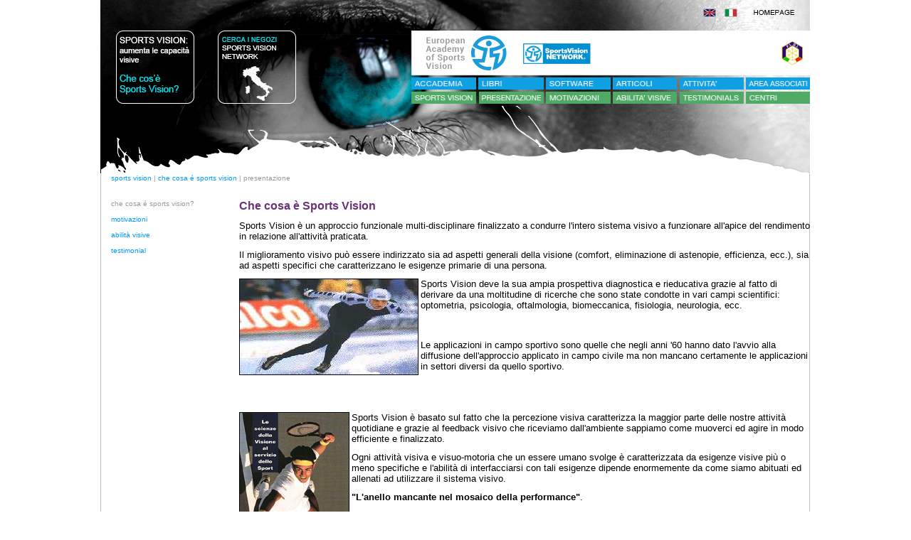

--- FILE ---
content_type: text/html; charset=UTF-8
request_url: https://www.easv.org/vision/cosa/presentazione/presentazione.php
body_size: 3489
content:
<html>
<head>
<title>EASV - European Academy of Sports Vision - Sports Vision</title>
<meta http-equiv="Content-Type" content="text/html; charset=iso-8859-1">



<script language="JavaScript">
<!--



function MM_preloadImages() { //v3.0
  var d=document; if(d.images){ if(!d.MM_p) d.MM_p=new Array();
    var i,j=d.MM_p.length,a=MM_preloadImages.arguments; for(i=0; i<a.length; i++)
    if (a[i].indexOf("#")!=0){ d.MM_p[j]=new Image; d.MM_p[j++].src=a[i];}}
}
//-->
</script>
<script src="../../../Scripts/AC_RunActiveContent.js" type="text/javascript"></script>
<link href="../../../css/css.css" rel="stylesheet" type="text/css">
<script type="text/javascript">

  var _gaq = _gaq || [];
  _gaq.push(['_setAccount', 'UA-31698783-1']);
  _gaq.push(['_trackPageview']);

  (function() {
    var ga = document.createElement('script'); ga.type = 'text/javascript'; ga.async = true;
    ga.src = ('https:' == document.location.protocol ? 'https://ssl' : 'http://www') + '.google-analytics.com/ga.js';
    var s = document.getElementsByTagName('script')[0]; s.parentNode.insertBefore(ga, s);
  })();

</script>

</head>

<body>
<div align="center">
  <table width="997" border="0" cellspacing="0" cellpadding="0">
    <tr>
      <td><table width="998" height="245" border="0" align="center" cellpadding="0" cellspacing="0" id="Table_01">
	<tr>
		<td colspan="26">
			<img border=0 src="/images/topbar_it_01.jpg" width="997" height="9" alt=""></td>
		<td>
			<img border=0 src="/images/spacer.gif" width="1" height="9" alt=""></td>
	</tr>
	<tr>
		<td colspan="15" rowspan="3">
			<img border=0 src="/images/topbar_it_02.jpg" width="844" height="34" alt=""></td>
		<td><a href="/uk/"><img border=0 src="/images/topbar_it_03.jpg" width="25" height="18" alt=""></a></td>
		<td rowspan="4">
			<img border=0 src="/images/topbar_it_04.jpg" width="5" height="39" alt=""></td>
		<td rowspan="2"><a href="/"><img border=0 src="/images/topbar_it_05.jpg" width="24" height="19" alt=""></a></td>
		<td colspan="3" rowspan="4">
			<img border=0 src="/images/topbar_it_06.jpg" width="14" height="39" alt=""></td>
		<td colspan="3"><a href="/"><img border=0 src="/images/topbar_it_07.jpg" width="67" height="18" alt=""></a></td>
		<td colspan="2" rowspan="4">
			<img border=0 src="/images/topbar_it_08.jpg" width="18" height="39" alt=""></td>
		<td>
			<img border=0 src="/images/spacer.gif" width="1" height="18" alt=""></td>
	</tr>
	<tr>
		<td rowspan="3">
			<img border=0 src="/images/topbar_it_09.jpg" width="25" height="21" alt=""></td>
		<td colspan="3" rowspan="3">
			<img border=0 src="/images/topbar_it_10.jpg" width="67" height="21" alt=""></td>
		<td>
			<img border=0 src="/images/spacer.gif" width="1" height="1" alt=""></td>
	</tr>
	<tr>
		<td rowspan="2">
			<img border=0 src="/images/topbar_it_11.jpg" width="24" height="20" alt=""></td>
		<td>
			<img border=0 src="/images/spacer.gif" width="1" height="15" alt=""></td>
	</tr>
	<tr>
		<td rowspan="7">
			<img border=0 src="/images/topbar_it_12.jpg" width="22" height="201" alt=""></td>
		<td rowspan="6"><a href="/vision/cosa/presentazione/presentazione.php"><img border=0 src="/images/topbar_it_13.jpg" width="110" height="103" alt=""></a></td>
		<td rowspan="7">
			<img border=0 src="/images/topbar_it_14.jpg" width="33" height="201" alt=""></td>
		<td rowspan="6"><a href="/sportsvisionnetwork/centri.php"><img border=0 src="/images/topbar_it_15.jpg" width="110" height="103" alt=""></a></td>
		<td colspan="11">
			<img border=0 src="/images/topbar_it_16.jpg" width="569" height="5" alt=""></td>
		<td>
			<img border=0 src="/images/spacer.gif" width="1" height="5" alt=""></td>
	</tr>
	<tr>
		<td colspan="8" rowspan="2"><a href="/"><img border=0 src="/images/logo-2016.png" width="473" height="61" alt=""></a></td>
		<td colspan="10"><img border=0 src="/images/spacer.gif" width="170" height="54" alt=""></td>
		<td rowspan="2">
			<img border=0 src="/images/topbar_it_19.jpg" width="34" height="61" alt=""></td>
		<td colspan="2"><a href="http://www.fisi.org/" target="_blank"><img border=0 src="/images/topbar_it_20.jpg" width="40" height="54" alt=""></a></td>
		<td rowspan="2">
			<img border=0 src="/images/topbar_it_21.jpg" width="5" height="61" alt=""></td>
		<td>
			<img border=0 src="/images/spacer.gif" width="1" height="54" alt=""></td>
	</tr>
	<tr>
		<td colspan="10">
			<img border=0 src="/images/topbar_it_22.jpg" width="170" height="7" alt=""></td>
		<td colspan="2">
			<img border=0 src="/images/topbar_it_23.jpg" width="40" height="7" alt=""></td>
		<td>
			<img border=0 src="/images/spacer.gif" width="1" height="7" alt=""></td>
	</tr>
	<tr>
		<td rowspan="4">
			<img border=0 src="/images/topbar_it_24.jpg" width="162" height="135" alt=""></td>
		<td><a href="/accademia/"><img border=0 src="/images/tasto-2016-accademia.png" width="91" height="17" alt=""></a></td>
		<td colspan="3" rowspan="2" align="center" valign="top" background="/images/topbar_it_26.jpg"><a href="/library/libri_tradotti/libri_tradotti.php"><img border=0 src="/images/tasto-2016-libri.png" width="92" height="17" alt=""></a></td>
		<td><a href="/library/software/software.php"><img border=0 src="/images/tasto-2016-software.png" width="91" height="17" alt=""></a></td>
		<td rowspan="4">
			<img border=0 src="/images/topbar_it_28.jpg" width="3" height="135" alt=""></td>
		<td colspan="2"><a href="/articoli/"><img border=0 src="/images/tasto-2016-articoli.png" width="90" height="17" alt=""></a></td>
		<td rowspan="4">
			<img border=0 src="/images/topbar_it_30.jpg" width="4" height="135" alt=""></td>
		<td colspan="5"><a href="/vision/vision.php"><img border=0 src="/images/tasto-2016-attivita.png" width="90" height="17" alt=""></a></td>
		<td rowspan="4">
			<img border=0 src="/images/topbar_it_32.jpg" width="3" height="135" alt=""></td>
		<td colspan="6"><a href="/associarsi/index.php"><img border=0 src="/images/tasto-2016-associati.png" width="90" height="17" alt=""></a></td>
		<td>
			<img border=0 src="/images/spacer.gif" width="1" height="17" alt=""></td>
	</tr>
	<tr>
		<td>
			<img border=0 src="/images/topbar_it_34.jpg" width="91" height="3" alt=""></td>
		<td>
			<img border=0 src="/images/topbar_it_35.jpg" width="91" height="3" alt=""></td>
		<td colspan="2">
			<img border=0 src="/images/topbar_it_36.jpg" width="90" height="3" alt=""></td>
		<td colspan="5">
			<img border=0 src="/images/topbar_it_37.jpg" width="90" height="3" alt=""></td>
		<td colspan="6">
			<img border=0 src="/images/topbar_it_38.jpg" width="90" height="3" alt=""></td>
		<td>
			<img border=0 src="/images/spacer.gif" width="1" height="3" alt=""></td>
	</tr>
	<tr>
		<td><a href="/sportsvision/"><img border=0 src="/images/tasto-2016-sports-vision.png" width="91" height="17" alt=""></a></td>
		<td rowspan="2">
			<img border=0 src="/images/topbar_it_40.jpg" width="4" height="115" alt=""></td>
		<td><a href="/vision/cosa/presentazione/presentazione.php"><img border=0 src="/images/tasto-2016-spresentazione.png" width="91" height="17" alt=""></a></td>
		<td rowspan="2">
			<img border=0 src="/images/topbar_it_42.jpg" width="3" height="115" alt=""></td>
		<td><a href="/vision/motivazioni/motivazioni.php"><img border=0 src="/images/tasto-2016-motivazioni.png" width="91" height="17" alt=""></a></td>
		<td colspan="2"><a href="/vision/abilita/abilita.php"><img border=0 src="/images/tasto-2016-abilita-visive.png" width="90" height="17" alt=""></a></td>
		<td colspan="5"><a href="/vision/testimonial/testimonial.php"><img border=0 src="/images/tasto-2016-testimonials.png" width="90" height="17" alt=""></a></td>
		<td colspan="6"><a href="/sportsvisionnetwork/centri.php"><img border=0 src="/images/tasto-2016-centri.png" width="90" height="17" alt=""></a></td>
		<td>
			<img border=0 src="/images/spacer.gif" width="1" height="17" alt=""></td>
	</tr>
	<tr>
		<td>
			<img border=0 src="/images/topbar_it_47.jpg" width="110" height="98" alt=""></td>
		<td>
			<img border=0 src="/images/topbar_it_48.jpg" width="110" height="98" alt=""></td>
		<td>
			<img border=0 src="/images/topbar_it_49.jpg" width="91" height="98" alt=""></td>
		<td>
			<img border=0 src="/images/topbar_it_50.jpg" width="91" height="98" alt=""></td>
		<td>
			<img border=0 src="/images/topbar_it_51.jpg" width="91" height="98" alt=""></td>
		<td colspan="2">
			<img border=0 src="/images/topbar_it_52.jpg" width="90" height="98" alt=""></td>
		<td colspan="5">
			<img border=0 src="/images/topbar_it_53.jpg" width="90" height="98" alt=""></td>
		<td colspan="6">
			<img border=0 src="/images/topbar_it_54.jpg" width="90" height="98" alt=""></td>
		<td>
			<img border=0 src="/images/spacer.gif" width="1" height="98" alt=""></td>
	</tr>
	<tr>
		<td>
			<img border=0 src="/images/spacer.gif" width="22" height="1" alt=""></td>
		<td>
			<img border=0 src="/images/spacer.gif" width="110" height="1" alt=""></td>
		<td>
			<img border=0 src="/images/spacer.gif" width="33" height="1" alt=""></td>
		<td>
			<img border=0 src="/images/spacer.gif" width="110" height="1" alt=""></td>
		<td>
			<img border=0 src="/images/spacer.gif" width="162" height="1" alt=""></td>
		<td>
			<img border=0 src="/images/spacer.gif" width="91" height="1" alt=""></td>
		<td>
			<img border=0 src="/images/spacer.gif" width="4" height="1" alt=""></td>
		<td>
			<img border=0 src="/images/spacer.gif" width="91" height="1" alt=""></td>
		<td>
			<img border=0 src="/images/spacer.gif" width="3" height="1" alt=""></td>
		<td>
			<img border=0 src="/images/spacer.gif" width="91" height="1" alt=""></td>
		<td>
			<img border=0 src="/images/spacer.gif" width="3" height="1" alt=""></td>
		<td>
			<img border=0 src="/images/spacer.gif" width="28" height="1" alt=""></td>
		<td>
			<img border=0 src="/images/spacer.gif" width="62" height="1" alt=""></td>
		<td>
			<img border=0 src="/images/spacer.gif" width="4" height="1" alt=""></td>
		<td>
			<img border=0 src="/images/spacer.gif" width="30" height="1" alt=""></td>
		<td>
			<img border=0 src="/images/spacer.gif" width="25" height="1" alt=""></td>
		<td>
			<img border=0 src="/images/spacer.gif" width="5" height="1" alt=""></td>
		<td>
			<img border=0 src="/images/spacer.gif" width="24" height="1" alt=""></td>
		<td>
			<img border=0 src="/images/spacer.gif" width="6" height="1" alt=""></td>
		<td>
			<img border=0 src="/images/spacer.gif" width="3" height="1" alt=""></td>
		<td>
			<img border=0 src="/images/spacer.gif" width="5" height="1" alt=""></td>
		<td>
			<img border=0 src="/images/spacer.gif" width="6" height="1" alt=""></td>
		<td>
			<img border=0 src="/images/spacer.gif" width="34" height="1" alt=""></td>
		<td>
			<img border=0 src="/images/spacer.gif" width="27" height="1" alt=""></td>
		<td>
			<img border=0 src="/images/spacer.gif" width="13" height="1" alt=""></td>
		<td>
			<img border=0 src="/images/spacer.gif" width="5" height="1" alt=""></td>
		<td></td>
	</tr>
</table>
</td>
    </tr>
    <tr>
      <td colspan="2" class="tabella_esterna"><table width="100%" border="0" cellspacing="0" cellpadding="0">
        <tr>
          <td width="15">&nbsp;</td>
          <td width="982"><font size="1" face="Arial, Helvetica, sans-serif" color="#6B317B"><a href="../../vision.php">sports 
            vision</a></font><font face="Arial, Helvetica, sans-serif" size="1"> 
            <font color="#999999">|</font> <a href="../cosa.php">che cosa &eacute; 
            sports vision</a><font color="#999999"> | presentazione</font></font></td>
        </tr>
      </table>
          <br>
          <br>
          <table width="100%" border="0" cellspacing="0" cellpadding="0">
            <tr>
              <td width="15">&nbsp;</td>
              <td width="180" align="left" valign="top"><font size="1" face="Arial, Helvetica, sans-serif" color="#999999">che 
            cosa &eacute; sports vision?</font><font size="1" face="Arial, Helvetica, sans-serif"><br>
            <br>
            <a href="../../motivazioni/motivazioni.php">motivazioni</a><br>
            <a href="../../abilita/abilita.php"><br>
            abilit&agrave; visive</a><br>
            <a href="../../testimonial/testimonial.php"><br>
            testimonial</a></font></td>
              <td width="802" align="left" valign="top"><p><b><font color="#6B3278" size="3" face="Arial, Helvetica, sans-serif">Che 
                cosa &egrave; Sports Vision</font></b></p>
            <p><font face="Arial, Helvetica, sans-serif" size="2">Sports Vision 
              &egrave; un approccio funzionale multi-disciplinare finalizzato 
              a condurre l'intero sistema visivo a funzionare all'apice del rendimento 
              in relazione all'attivit&agrave; praticata.</font></p>
            <p><font size="2" face="Arial, Helvetica, sans-serif">Il miglioramento 
              visivo pu&ograve; essere indirizzato sia ad aspetti generali della 
              visione (comfort, eliminazione di astenopie, efficienza, ecc.), 
              sia ad aspetti specifici che caratterizzano le esigenze primarie 
              di una persona.</font></p>
            <p><img src="pattinatore.jpg" width="250" height="134" border="1" align="left"><font size="2" face="Arial, Helvetica, sans-serif">Sports 
              Vision deve la sua ampia prospettiva diagnostica e rieducativa grazie 
              al fatto di derivare da una moltitudine di ricerche che sono state 
              condotte in vari campi scientifici: optometria, psicologia, oftalmologia, 
              biomeccanica, fisiologia, neurologia, ecc.<br>
              <br>
              &nbsp;</font></p>
            <p><font size="2" face="Arial, Helvetica, sans-serif">Le applicazioni 
              in campo sportivo sono quelle che negli anni '60 hanno dato l'avvio 
              alla diffusione dell'approccio applicato in campo civile ma non 
              mancano certamente le applicazioni in settori diversi da quello 
              sportivo.</font></p>
            <p>&nbsp;</p>
            <p>&nbsp;</p>
            <p><img src="brochure1.jpg" width="153" height="219" border="1" align="left"><font size="2" face="Arial, Helvetica, sans-serif">Sports 
              Vision &egrave; basato sul fatto che la percezione visiva caratterizza 
              la maggior parte delle nostre attivit&agrave; quotidiane e grazie 
              al feedback visivo che riceviamo dall'ambiente sappiamo come muoverci 
              ed agire in modo efficiente e finalizzato.</font></p>
            <p><font size="2" face="Arial, Helvetica, sans-serif">Ogni attivit&agrave; 
              visiva e visuo-motoria che un essere umano svolge &egrave; caratterizzata 
              da esigenze visive pi&ugrave; o meno specifiche e l'abilit&agrave; 
              di interfacciarsi con tali esigenze dipende enormemente da come 
              siamo abituati ed allenati ad utilizzare il sistema visivo.</font></p>
            <p><font size="2" face="Arial, Helvetica, sans-serif"><b>"L'anello 
              mancante nel mosaico della performance"</b>.</font></p>            <p><font size="2" face="Arial, Helvetica, sans-serif">&nbsp;&nbsp; 
              B</font><font color="#000000" size="2" face="Arial, Helvetica, sans-serif">rochure 
              ufficiale EASV</font></p></td>
            </tr>
          </table>	  </td>
    </tr>
    <tr>
      <td colspan="2"><img src="../../../file2007/bottom.gif" width="997" height="11">
          <table width="100%" border="0" cellpadding="0" cellspacing="0">
            <tr>
              <td width="50%" align="left" valign="top"><div align="right" id="link_fondopagina" style="width:450px;">
                  <div align="left"><a href="/">homepage</a> | <a href="/accademia/">accademia</a> | <a href="/sportsvision/">sports vision</a> | <a href="/corsi/">corsi</a> | <a href="/associarsi/">area associati</a> | <a href="/library/libri_tradotti/libri_tradotti.php">libri e volumi tradotti</a> | <a href="/library/software/software.php">software e prodotti multimediali</a> | <a href="/link/">link</a> | <a href="/vision/cosa/presentazione/presentazione.php">che cosa &egrave; sports vision</a> | <a href="/sportsvisionnetwork/centri.php">centri e negozi sports vision network</a> | <a href="/sportsvisionnetwork/rassegnastampa.php">articoli e rassegna stampa</a> | <a href="/sportsvisionnetwork/news.php">news</a><br>
                <a href="/">versione italiana</a> | <a href="/uk/">english version</a></div>
              </div></td>
              <td width="50%" align="right" valign="top"><div align="left" id="link_fondopagina">&copy; 1999-2026  European Academy of Sports Vision | <a href="/note-legali-privacy/">note legali e privacy</a> | <a href="/cookie/">cookies policy</a><br />
Accademia Europea di Sports Vision
    - Via Parini 9
48015 Cervia Ravenna ITALY<br />
P.IVA01339470393
Cod.Fisc.08563750580<br />
<br />
              </div></td>
            </tr>
        </table>
</td>
    </tr>
  </table>
</div>
</body>
</html>

--- FILE ---
content_type: text/css
request_url: https://www.easv.org/css/css.css
body_size: 853
content:
/* CSS Document */
	body,td,th {
	font-family: Trebuchet MS, Verdana, Arial, Helvetica, sans-serif;
	font-size: 11px;
	color: #000000;
}
body {
	background-color: #FFFFFF;
	margin: 0;
}
a:link {
	color: #0099FF;
	text-decoration: none;
}

a:visited {
	text-decoration: none;
	color: #0099FF;
}

a:hover {
	text-decoration: underline;
	color: #0099FF;
}
a:active {
	text-decoration: none;
	color: #0099FF;
}

/* @group homepage */



/* @end */

/* @group banner rassegna stampa */

.banner_rassegnastampa_titolo {
	color: #FFFFFF;
	font-weight: bold;
	text-transform: uppercase;
	font-size: 12px;
}

#banner_rassegnastampa {
	color: #deeced;
	font-weight: normal;
	font-style: normal;
	text-decoration: none;
	text-transform: capitalize;
	font-size: 10px;
	width: 303px;
	overflow: hidden;
	height: 40px;
	margin: 10px 7px 7px 12px;
}

#banner_rassegnastampa a:link {
	color: #FFFFFF;
	text-decoration: none;
	font-weight: normal;
	font-style: normal;
	text-transform: capitalize;
}

#banner_rassegnastampa a:visited {
	text-decoration: none;
	color: #FFFFFF;
	font-weight: normal;
	font-style: normal;
	text-transform: capitalize;
}

#banner_rassegnastampa a:hover {
	text-decoration: underline;
	color: #F3F3F3;
	font-weight: normal;
	font-style: normal;
	text-transform: capitalize;
}
#banner_rassegnastampa a:active {
	text-decoration: none;
	color: #FFFFFF;
	font-weight: normal;
	font-style: normal;
	text-transform: capitalize;
}



/* @end */

/* @group banner news */

.banner_news_titolo {
	color: #000000;
	font-weight: bold;
	text-transform: uppercase;
	font-size: 11px;
}

#banner_news {
	color: #333333;
	font-weight: normal;
	font-style: normal;
	text-decoration: none;
	text-transform: capitalize;
	font-size: 10px;
	width: 303px;
	overflow: hidden;
	height: 40px;
	margin: 10px 7px 7px 12px;
}

#banner_news a:link {
	color: #000000;
	text-decoration: none;
	font-weight: normal;
	font-style: normal;
	text-transform: capitalize;
}

#banner_news a:visited {
	text-decoration: none;
	color: #000000;
	font-weight: normal;
	font-style: normal;
	text-transform: capitalize;
}

#banner_news a:hover {
	text-decoration: underline;
	color: #999999;
	font-weight: normal;
	font-style: normal;
	text-transform: capitalize;
}
#banner_news a:active {
	text-decoration: none;
	color: #000000;
	font-weight: normal;
	font-style: normal;
	text-transform: capitalize;
}



/* @end */

/* @group struttura layout */

.tabella_esterna {
	background-image: url(/file2007/sfondo_997.gif);
	width: 997px;
}



/* @end */

/* @group Link e struttura fondopagina */

#link_fondopagina {
	color: #666666;
	text-decoration: none;
	font-size: 9px;
	padding: 10px 10px 50px;
}

#link_fondopagina a:link {
	color: #999999;
	text-decoration: none;
	font-size: 9px;
	font-weight: normal;
	font-style: normal;
}

#link_fondopagina a:visited {
	text-decoration: none;
	color: #999999;
	font-size: 9px;
	font-weight: normal;
	font-style: normal;
}

#link_fondopagina a:hover {
	text-decoration: underline;
	color: #0099FF;
	font-size: 9px;
	font-weight: normal;
	font-style: normal;
}
#link_fondopagina a:active {
	text-decoration: none;
	color: #999999;
	font-size: 9px;
	font-weight: normal;
	font-style: normal;
}



/* @end */

form {
	margin: 0px;
}

.form_input {
	border: solid gray 1px;
	padding: 2px;
	color: #666666;
	margin: 1px;
	margin-top: 1px;
	margin-right: 1px;
	margin-bottom: 1px;
	margin-left: 1px;
	font-size: 10px;
}

.form_button {
	border: grey 0px none;
	padding: 2px;
	color: #FFFFFF;
	margin: 1px;
	margin-top: 1px;
	margin-right: 1px;
	margin-bottom: 1px;
	margin-left: 1px;
	background: #0099FF;
	font-weight: bold;
	font-size: 10px;
}

/* @group rassegna stampa e news */

.pagina_rassegnastampa_titolo {
	color: #0099FF;
	font-weight: bold;
	font-size: 18px;
	text-transform: uppercase;
}

.pagina_rassegnastampa_sottotitolo {
	color: #999999;
	font-weight: bold;
	font-size: 14px;
	text-transform: none;
	text-decoration: none;
}

#pagina_rassegnastampa {
	color: #deeced;
	font-weight: normal;
	font-style: normal;
	text-decoration: none;
	text-transform: capitalize;
	font-size: 10px;
	width: 303px;
	overflow: hidden;
	height: 40px;
	margin: 10px 7px 7px 12px;
}

#pagina_rassegnastampa a:link {
	color: #FFFFFF;
	text-decoration: none;
	font-weight: normal;
	font-style: normal;
	text-transform: capitalize;
}

#pagina_rassegnastampa a:visited {
	text-decoration: none;
	color: #FFFFFF;
	font-weight: normal;
	font-style: normal;
	text-transform: capitalize;
}

#pagina_rassegnastampa a:hover {
	text-decoration: underline;
	color: #F3F3F3;
	font-weight: normal;
	font-style: normal;
	text-transform: capitalize;
}
#pagina_rassegnastampa a:active {
	text-decoration: none;
	color: #FFFFFF;
	font-weight: normal;
	font-style: normal;
	text-transform: capitalize;
}



/* @end */

.sfondogiallo {
	background-color: yellow;
}